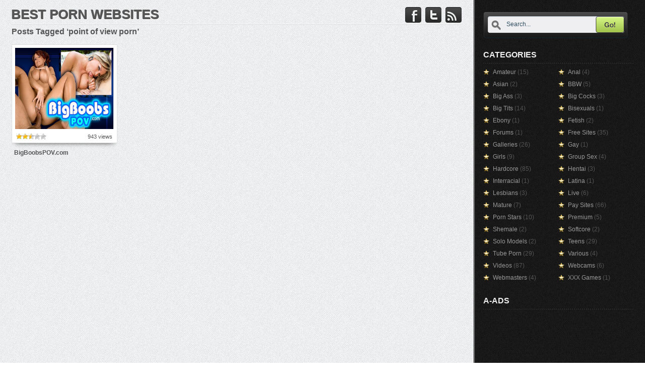

--- FILE ---
content_type: text/html; charset=UTF-8
request_url: http://pornwebsites.xyz/tag/point-of-view-porn/
body_size: 18349
content:
<!DOCTYPE html PUBLIC "-//W3C//DTD XHTML 1.0 Transitional//EN" "http://www.w3.org/TR/xhtml1/DTD/xhtml1-transitional.dtd">
<html xmlns="http://www.w3.org/1999/xhtml" lang="en-US">

<head profile="http://gmpg.org/xfn/11">
<meta http-equiv="Content-Type" content="text/html; charset=UTF-8" />

<title>point of view porn &laquo;  Best Porn Websites</title>
<meta name="description" content="Find out as much about the porn site  on PornWebsites.xyz. Online erotica and porn for your pleasure!" />
<meta name="keywords" content="pornwebsites, porn websites, adult sites, best porn sites, popular xxx sites" />
<link rel="stylesheet" href="http://pornwebsites.xyz/wp-content/themes/iReview/style.css" type="text/css" media="screen" />
<link rel="pingback" href="http://pornwebsites.xyz/xmlrpc.php" />
<link href="http://pornwebsites.xyz/favicon.ico" rel="shortcut icon" />
<meta name="rating" content="adult" />
<meta name="RATING" content="RTA-5042-1996-1400-1577-RTA" />
<meta name="viewport" content="width=device-width, initial-scale=1.0">
<!--[if IE 9]>
<link rel="stylesheet" href="<?=bloginfo('template_url')?>/style-ie9.css" type="text/css" media="screen" />
<![endif]-->
<!--[if IE 8]>
<link rel="stylesheet" href="<?=bloginfo('template_url')?>/style-ie8.css" type="text/css" media="screen" />
<![endif]-->
<!--[if IE 7]>
<link rel="stylesheet" href="<?=bloginfo('template_url')?>/style-ie7.css" type="text/css" media="screen" />
<![endif]-->
<!--[if lt IE 9]>
<script src="http://css3-mediaqueries-js.googlecode.com/svn/trunk/css3-mediaqueries.js"></script>
<![endif]-->
<link rel="alternate" type="application/rss+xml" title="Best Porn Websites &raquo; point of view porn Tag Feed" href="http://pornwebsites.xyz/tag/point-of-view-porn/feed/" />
		<script type="text/javascript">
			window._wpemojiSettings = {"baseUrl":"https:\/\/s.w.org\/images\/core\/emoji\/72x72\/","ext":".png","source":{"concatemoji":"http:\/\/pornwebsites.xyz\/wp-includes\/js\/wp-emoji-release.min.js?ver=4.5.3"}};
			!function(a,b,c){function d(a){var c,d,e,f=b.createElement("canvas"),g=f.getContext&&f.getContext("2d"),h=String.fromCharCode;if(!g||!g.fillText)return!1;switch(g.textBaseline="top",g.font="600 32px Arial",a){case"flag":return g.fillText(h(55356,56806,55356,56826),0,0),f.toDataURL().length>3e3;case"diversity":return g.fillText(h(55356,57221),0,0),c=g.getImageData(16,16,1,1).data,d=c[0]+","+c[1]+","+c[2]+","+c[3],g.fillText(h(55356,57221,55356,57343),0,0),c=g.getImageData(16,16,1,1).data,e=c[0]+","+c[1]+","+c[2]+","+c[3],d!==e;case"simple":return g.fillText(h(55357,56835),0,0),0!==g.getImageData(16,16,1,1).data[0];case"unicode8":return g.fillText(h(55356,57135),0,0),0!==g.getImageData(16,16,1,1).data[0]}return!1}function e(a){var c=b.createElement("script");c.src=a,c.type="text/javascript",b.getElementsByTagName("head")[0].appendChild(c)}var f,g,h,i;for(i=Array("simple","flag","unicode8","diversity"),c.supports={everything:!0,everythingExceptFlag:!0},h=0;h<i.length;h++)c.supports[i[h]]=d(i[h]),c.supports.everything=c.supports.everything&&c.supports[i[h]],"flag"!==i[h]&&(c.supports.everythingExceptFlag=c.supports.everythingExceptFlag&&c.supports[i[h]]);c.supports.everythingExceptFlag=c.supports.everythingExceptFlag&&!c.supports.flag,c.DOMReady=!1,c.readyCallback=function(){c.DOMReady=!0},c.supports.everything||(g=function(){c.readyCallback()},b.addEventListener?(b.addEventListener("DOMContentLoaded",g,!1),a.addEventListener("load",g,!1)):(a.attachEvent("onload",g),b.attachEvent("onreadystatechange",function(){"complete"===b.readyState&&c.readyCallback()})),f=c.source||{},f.concatemoji?e(f.concatemoji):f.wpemoji&&f.twemoji&&(e(f.twemoji),e(f.wpemoji)))}(window,document,window._wpemojiSettings);
		</script>
		<style type="text/css">
img.wp-smiley,
img.emoji {
	display: inline !important;
	border: none !important;
	box-shadow: none !important;
	height: 1em !important;
	width: 1em !important;
	margin: 0 .07em !important;
	vertical-align: -0.1em !important;
	background: none !important;
	padding: 0 !important;
}
</style>
<link rel='stylesheet' id='wp-postratings-css'  href='http://pornwebsites.xyz/wp-content/plugins/wp-postratings/postratings-css.css?ver=1.83' type='text/css' media='all' />
<script type='text/javascript' src='http://pornwebsites.xyz/wp-includes/js/jquery/jquery.js?ver=1.12.4'></script>
<script type='text/javascript' src='http://pornwebsites.xyz/wp-includes/js/jquery/jquery-migrate.min.js?ver=1.4.1'></script>
<link rel='https://api.w.org/' href='http://pornwebsites.xyz/wp-json/' />
<link rel="EditURI" type="application/rsd+xml" title="RSD" href="http://pornwebsites.xyz/xmlrpc.php?rsd" />
<link rel="wlwmanifest" type="application/wlwmanifest+xml" href="http://pornwebsites.xyz/wp-includes/wlwmanifest.xml" /> 
<meta name="generator" content="WordPress 4.5.3" />
<script type="text/javascript">var wpajaxurl = "http://pornwebsites.xyz/wp-admin/admin-ajax.php";</script></head>
<body>
<div id="main">
<div id="contentwrap">
	<div id="content">
		<div class="title">
			<div class="titleleft">
				<h1><a href="http://pornwebsites.xyz/" title="Best Porn Websites">Best Porn Websites</a></h1>
			</div>
			<div class="titleright">
				<a href="http://www.facebook.com/" title="Like on Facebook"><img src="http://pornwebsites.xyz/wp-content/themes/iReview/images/facebook.png" alt="Like on Facebook" /></a>
				<a href="http://www.twitter.com/" title="Follow Us on Twitter"><img src="http://pornwebsites.xyz/wp-content/themes/iReview/images/twitter.png" alt="Follow Us on Twitter" /></a>
				<a href="http://pornwebsites.xyz/feed/" title="Subscribe to RSS Feed"><img src="http://pornwebsites.xyz/wp-content/themes/iReview/images/rss.png" alt="Subscribe to RSS Feed" /></a>
			</div>
		</div>
		<div class="cattitle">
		 						<h2 class="fontus">Posts Tagged &#8216;point of view porn&#8217;</h2>
 	  		</div>
		<div class="clear"></div>
		<div class="postsbody">
							<div class="websites">
				<div class="website">
					<div class="thumb">
													<a href="http://pornwebsites.xyz/bigboobspov-com/" title="BigBoobsPOV.com"><span class="overlay"></span><img src="http://pornwebsites.xyz/thumbs/bigboobspov.jpg"  alt="BigBoobsPOV.com"></a>
											</div>
					<div class="webinfo">
						<div class="webinfo1">
							<div id="post-ratings-124" class="post-ratings" data-nonce="21182827d7"><img id="rating_124_1" src="http://pornwebsites.xyz/wp-content/plugins/wp-postratings/images/stars/rating_on.gif" alt="1 Star" title="1 Star" onmouseover="current_rating(124, 1, '1 Star');" onmouseout="ratings_off(2.8, 3, 0);" onclick="rate_post();" onkeypress="rate_post();" style="cursor: pointer; border: 0px;" /><img id="rating_124_2" src="http://pornwebsites.xyz/wp-content/plugins/wp-postratings/images/stars/rating_on.gif" alt="2 Stars" title="2 Stars" onmouseover="current_rating(124, 2, '2 Stars');" onmouseout="ratings_off(2.8, 3, 0);" onclick="rate_post();" onkeypress="rate_post();" style="cursor: pointer; border: 0px;" /><img id="rating_124_3" src="http://pornwebsites.xyz/wp-content/plugins/wp-postratings/images/stars/rating_half.gif" alt="3 Stars" title="3 Stars" onmouseover="current_rating(124, 3, '3 Stars');" onmouseout="ratings_off(2.8, 3, 0);" onclick="rate_post();" onkeypress="rate_post();" style="cursor: pointer; border: 0px;" /><img id="rating_124_4" src="http://pornwebsites.xyz/wp-content/plugins/wp-postratings/images/stars/rating_off.gif" alt="4 Stars" title="4 Stars" onmouseover="current_rating(124, 4, '4 Stars');" onmouseout="ratings_off(2.8, 3, 0);" onclick="rate_post();" onkeypress="rate_post();" style="cursor: pointer; border: 0px;" /><img id="rating_124_5" src="http://pornwebsites.xyz/wp-content/plugins/wp-postratings/images/stars/rating_off.gif" alt="5 Stars" title="5 Stars" onmouseover="current_rating(124, 5, '5 Stars');" onmouseout="ratings_off(2.8, 3, 0);" onclick="rate_post();" onkeypress="rate_post();" style="cursor: pointer; border: 0px;" /></div><div id="post-ratings-124-loading" class="post-ratings-loading">
			<img src="http://pornwebsites.xyz/wp-content/plugins/wp-postratings/images/loading.gif" width="16" height="16" class="post-ratings-image" />Loading...</div>						</div>
						<div class="webinfo2">
						943 views	
						</div>
					</div>
				</div>
				<div class="webbg">
					<h2><a href="http://pornwebsites.xyz/bigboobspov-com/" title="BigBoobsPOV.com">BigBoobsPOV.com</a></h2>
				</div>
			</div>	
					<div class="clear"></div>
			<div class="navigation">
							</div>
			
		</div>
	</div>
</div>

<div id="sidebar_right">
				
		<div class="search">
					<div class="main_search">
			<form method="get" class="searchform_top" action="http://pornwebsites.xyz/">
				<div>
					<div class="arama1"><input type="text" value="Search..." name="s" class="searchform_top_text" onclick="this.value='';" /><input type="submit" value="" class="ara"/></div>	
				</div>
			</form>
		</div>		</div>
	<ul><li><h2>Categories</h2>		<ul>
	<li class="cat-item cat-item-169"><a href="http://pornwebsites.xyz/category/amateur/" >Amateur</a> (15)
</li>
	<li class="cat-item cat-item-100"><a href="http://pornwebsites.xyz/category/anal/" >Anal</a> (4)
</li>
	<li class="cat-item cat-item-28"><a href="http://pornwebsites.xyz/category/asian/" >Asian</a> (2)
</li>
	<li class="cat-item cat-item-19"><a href="http://pornwebsites.xyz/category/bbw/" >BBW</a> (5)
</li>
	<li class="cat-item cat-item-298"><a href="http://pornwebsites.xyz/category/big-ass/" >Big Ass</a> (3)
</li>
	<li class="cat-item cat-item-37"><a href="http://pornwebsites.xyz/category/big-cocks/" >Big Cocks</a> (3)
</li>
	<li class="cat-item cat-item-23"><a href="http://pornwebsites.xyz/category/big-tits/" >Big Tits</a> (14)
</li>
	<li class="cat-item cat-item-38"><a href="http://pornwebsites.xyz/category/bisexuals/" >Bisexuals</a> (1)
</li>
	<li class="cat-item cat-item-31"><a href="http://pornwebsites.xyz/category/ebony/" >Ebony</a> (1)
</li>
	<li class="cat-item cat-item-24"><a href="http://pornwebsites.xyz/category/fetish/" >Fetish</a> (2)
</li>
	<li class="cat-item cat-item-4"><a href="http://pornwebsites.xyz/category/forums/" >Forums</a> (1)
</li>
	<li class="cat-item cat-item-27"><a href="http://pornwebsites.xyz/category/free-sites/" >Free Sites</a> (35)
</li>
	<li class="cat-item cat-item-6"><a href="http://pornwebsites.xyz/category/galleries/" >Galleries</a> (26)
</li>
	<li class="cat-item cat-item-10"><a href="http://pornwebsites.xyz/category/gay/" >Gay</a> (1)
</li>
	<li class="cat-item cat-item-5"><a href="http://pornwebsites.xyz/category/girls/" >Girls</a> (9)
</li>
	<li class="cat-item cat-item-36"><a href="http://pornwebsites.xyz/category/group-sex/" >Group Sex</a> (4)
</li>
	<li class="cat-item cat-item-17"><a href="http://pornwebsites.xyz/category/hardcore/" >Hardcore</a> (85)
</li>
	<li class="cat-item cat-item-29"><a href="http://pornwebsites.xyz/category/hentai/" >Hentai</a> (3)
</li>
	<li class="cat-item cat-item-30"><a href="http://pornwebsites.xyz/category/interracial/" >Interracial</a> (1)
</li>
	<li class="cat-item cat-item-32"><a href="http://pornwebsites.xyz/category/latina/" >Latina</a> (1)
</li>
	<li class="cat-item cat-item-39"><a href="http://pornwebsites.xyz/category/lesbians/" >Lesbians</a> (3)
</li>
	<li class="cat-item cat-item-2"><a href="http://pornwebsites.xyz/category/live/" >Live</a> (6)
</li>
	<li class="cat-item cat-item-20"><a href="http://pornwebsites.xyz/category/mature/" >Mature</a> (7)
</li>
	<li class="cat-item cat-item-26"><a href="http://pornwebsites.xyz/category/pay-sites/" >Pay Sites</a> (66)
</li>
	<li class="cat-item cat-item-25"><a href="http://pornwebsites.xyz/category/porn-stars/" >Porn Stars</a> (10)
</li>
	<li class="cat-item cat-item-1"><a href="http://pornwebsites.xyz/category/premium/" >Premium</a> (5)
</li>
	<li class="cat-item cat-item-22"><a href="http://pornwebsites.xyz/category/shemale/" >Shemale</a> (2)
</li>
	<li class="cat-item cat-item-18"><a href="http://pornwebsites.xyz/category/softcore/" >Softcore</a> (2)
</li>
	<li class="cat-item cat-item-33"><a href="http://pornwebsites.xyz/category/solo-models/" >Solo Models</a> (2)
</li>
	<li class="cat-item cat-item-21"><a href="http://pornwebsites.xyz/category/teens/" >Teens</a> (29)
</li>
	<li class="cat-item cat-item-157"><a href="http://pornwebsites.xyz/category/tube-porn/" >Tube Porn</a> (29)
</li>
	<li class="cat-item cat-item-9"><a href="http://pornwebsites.xyz/category/various/" >Various</a> (4)
</li>
	<li class="cat-item cat-item-3"><a href="http://pornwebsites.xyz/category/videos/" >Videos</a> (87)
</li>
	<li class="cat-item cat-item-35"><a href="http://pornwebsites.xyz/category/webcams/" >Webcams</a> (6)
</li>
	<li class="cat-item cat-item-911"><a href="http://pornwebsites.xyz/category/webmasters/" >Webmasters</a> (4)
</li>
	<li class="cat-item cat-item-817"><a href="http://pornwebsites.xyz/category/xxx-games/" >XXX Games</a> (1)
</li>
		</ul>
</li></ul><ul><li><h2>A-ADS</h2>			<div class="textwidget"><center><iframe data-aa="1707294" src="//ad.a-ads.com/1707294?size=300x250" scrolling="no" style="width:300px; height:250px; border:0px; padding:0; overflow:hidden" allowtransparency="true"></iframe></center></div>
		</li></ul><ul><li>			<div class="textwidget"></div>
		</li></ul><ul><li><h2>iStripper</h2>			<div class="textwidget"><center><a href="http://spklmis.com/?p=28&s=26692&pp=1&v=0" target="_blank" rel="follow"> <img src="//b.misslk.com/11496.gif" alt="hot girl striptease sexy nude poledance desktop stripper" height="250" width="300"> </a></center></div>
		</li></ul><ul><li>			<div class="textwidget"></div>
		</li></ul><ul><li><h2>Friends Sites</h2><ul class="wplinktrade_widget_text wplinktrade_links"><li><a href="http://www.videosxxxputas.com" title="Videos XXX Putas" target="_blank">Videos XXX Putas</a></li><li><a href="http://www.hentai-tube.net" title="Hentai Tube" target="_blank">Hentai Tube</a></li><li><a href="http://mamadasenvideo.com/" title="Mamadas" target="_blank">Videos de Mamadas</a></li><li><a href="http://www.videos-xxx.biz" title="Videos XXX" target="_blank">Videos XXX</a></li><li><a href="http://www.xxxputas.net" title="XXX Putas" target="_blank">XXX Putas</a></li><li><a href="http://youngpussies.xyz" title="Young Pussies" target="_blank">Young Pussies</a></li><li><a href="http://www.xhamster.fm" title="XHamster" target="_blank">XHamster</a></li><li><a href="http://e-hentai.org.uk" title="Free Hentai Videos" target="_blank">Free Hentai Videos</a></li></ul><div style="clear:both"></div></li></ul><ul><li>			<div class="textwidget"><p><a href="http://pornwebsites.xyz/all-friends-sites/" title="All friends sites"><b><font color="#B2B2B2">All friends sites &gt;&gt;</font></b></a></p>
<p><a href="http://pornwebsites.xyz/statistics-friends-sites/" title="Statistics friends sites"><b><font color="#B2B2B2">Statistics friends sites &gt;&gt;</font></b></a></p>
<p><a href="http://pornwebsites.xyz/add-site/" title="Add your site"><b><font color="#92D050">Add your site &gt;&gt;</font></b></a></p></div>
		</li></ul><ul><li>			<div class="textwidget"></div>
		</li></ul><ul><li><h2>Notification</h2>		<ul>
			<li class="page_item page-item-2"><a href="http://pornwebsites.xyz/dmca-notice/">DMCA Notice</a></li>
<li class="page_item page-item-20"><a href="http://pornwebsites.xyz/18-usc-2257-compliance/">18 USC 2257 Compliance</a></li>
		</ul>
		</li></ul></div>
<div id="footer">

</div>

</div>
<link rel='stylesheet' id='wplinktrade_frontend_css-css'  href='http://pornwebsites.xyz/wp-content/plugins/wplinktrade/assets/css/wplt_frontend.css?ver=4.5.3' type='text/css' media='all' />
<script type='text/javascript'>
/* <![CDATA[ */
var ratingsL10n = {"plugin_url":"http:\/\/pornwebsites.xyz\/wp-content\/plugins\/wp-postratings","ajax_url":"http:\/\/pornwebsites.xyz\/wp-admin\/admin-ajax.php","text_wait":"Please rate only 1 post at a time.","image":"stars","image_ext":"gif","max":"5","show_loading":"1","show_fading":"1","custom":"0"};
var ratings_mouseover_image=new Image();ratings_mouseover_image.src=ratingsL10n.plugin_url+"/images/"+ratingsL10n.image+"/rating_over."+ratingsL10n.image_ext;;
/* ]]> */
</script>
<script type='text/javascript' src='http://pornwebsites.xyz/wp-content/plugins/wp-postratings/postratings-js.js?ver=1.83'></script>
<script type='text/javascript' src='http://pornwebsites.xyz/wp-includes/js/wp-embed.min.js?ver=4.5.3'></script>
<script type='text/javascript' src='http://pornwebsites.xyz/wp-content/plugins/wplinktrade/assets/js/wplinktrade.js?ver=4.5.3'></script>
<p align="center">The PornWebsites.xyz site contains age-restricted materials. If you are minor, under the age of 18 years of age, you do not have authorization to enter this website or access any of its contents. If you are over the age of 18 years entering this website you hereby agree to agree to all the Terms and Conditions . You also understand and confirm that you are not offended by nudity and explicit depictions of sexual activity.</p>
<p align="center">Copyright (C) 2016 - 2025 PornWebsites.xyz - All Rights Reserved</p>
<p align="center"><script id="_wau9op">var _wau = _wau || []; _wau.push(["small", "4u4duem8l8", "9op"]);</script><script async src="//waust.at/s.js"></script></p>
<!-- Histats.com  START  (aync)-->
<script type="text/javascript">var _Hasync= _Hasync|| [];
_Hasync.push(['Histats.start', '1,3526502,4,0,0,0,00010000']);
_Hasync.push(['Histats.fasi', '1']);
_Hasync.push(['Histats.track_hits', '']);
(function() {
var hs = document.createElement('script'); hs.type = 'text/javascript'; hs.async = true;
hs.src = ('//s10.histats.com/js15_as.js');
(document.getElementsByTagName('head')[0] || document.getElementsByTagName('body')[0]).appendChild(hs);
})();</script>
<noscript><a href="/" target="_blank"><img  src="//sstatic1.histats.com/0.gif?3526502&101" alt="histats.com" border="0"></a></noscript>
<!-- Histats.com  END  --><a href="http://www.toplist.cz/" target="_top"><img 
src="http://toplist.cz/dot.asp?id=1215192" border="0" alt="TOPlist" width="1" height="1"/></a>
<script src="https://ptcdw.com/embed/sifk/?psid=jarin46&width=432&height=243&ms_notrack=1&textColor=000000&backgroundColor=FFFFFF&slideInDirection=left&category=girl&site=jasmin&target=sifk&pstool=322_1&campaign_id=&psprogram=revs&undefined=1"></script>
</body>
</html>


--- FILE ---
content_type: text/css
request_url: http://pornwebsites.xyz/wp-content/themes/iReview/style.css
body_size: 14245
content:
/*
Theme Name: iReview
Theme URI: http://anathemes.com/ireview/
Description: iReview is responsive designed Wordpress theme for any kind of website galleries by AnaThemes.
Author: AnaThemes
Author URI: http://anathemes.com
Version: 2.0
*/

/******* BODY ********/

body {
font-size: 12px;
font-family:Arial, Tahoma, Century gothic, sans-serif;
background:url(images/bg.png) repeat;
color: #555;
margin:0;
padding:0;
}

#main {
width:100%;
margin:0;
padding:0;
background:url(images/bgright.png) repeat-y right;
overflow:hidden;
}

clear {
clear:both;
}

img {
border:none;
}

/******* POSTS ********/

#contentwrap {
float: left; 
width: 100%; 
margin-right: -341px;
overflow:hidden;
}

#content {
margin-right: 341px; 
padding:0 14px;
overflow:hidden;
}

.title {
margin:14px 1% 20px 1%;
padding:0;
background:url(images/h1bg.png) repeat-x bottom;
overflow:hidden;
}

.title h1, .title h1 a {
margin:0;
padding:0 0 2px 0;
font-size:26px;
color:#555;
text-decoration:none;
font-family:Georgia,Arial, Tahoma, Sans-serif;
text-transform: uppercase;
text-shadow: -1px -1px #666, 1px 1px #FFF;
}

/*This will work for firefox*/
@-moz-document url-prefix() {
.title h1, .title h1 a{
margin:0;
}
}

.titleleft {
float:left;
width:70%;
}

.titleright {
float:right;
width:25%;
text-align:right;
margin:0;
padding:0;
}

.titleright a {
margin:0 0 0 5px;
padding:0;
}

.cattitle h2 {
font-size:16px;
margin:-15px 0 16px 1%;
padding:0;
}

.notfound {
margin:-14px 0 0 %1;
padding:0;
}

.postpage {
margin:0 0 0 1%;
padding:0;
overflow:hidden;
}

.pagename h2 {
font-size:16px;
margin:0 0 16px 1%;
padding:0;
}

.postsbody {
overflow:hidden;
margin:0;
padding:0;
}

.websites {
overflow:hidden;
margin:0 1% 0 1%;
padding:0;
float:left;
width:23%;
}

.website {
overflow:hidden;
margin:0;
padding:3%;
background:#fff;
border:1px solid #dddddd;
-webkit-box-shadow: 0 6px 10px -8px black;
-moz-box-shadow: 0 6px 10px -8px black;
box-shadow: 0 6px 10px -8px black;
}

.website:hover {
background:#f8f8f8;
}

.webbg {
height:30px;
margin:5px 0 10px 0;
padding:0;
}

.webbg h2, .webbg h2 a {
margin:0;
padding:5px 5px 0 5px;
font-size:12px;
color:#555;
line-height:18px;
}

.webbg h2 a {
margin:0;
padding:0;
text-decoration:none;
color:#555;
}

.webbg h2 a:hover {
color:#999;
}

.thumb {
margin:0;
padding:0;
}

.thumb img {
margin:0;
padding:0;
width:100%;
height:auto;
}

.thumb{
position:relative;
overflow:hidden;
}

.overlay{position:absolute; 
background:url(images/zooma.png) no-repeat center center; 
display:none;
margin:0;
width:50px;
height:50px;
}

.thumb:hover .overlay{
display:block;
}

.featured {
position:absolute;
width:100%;
margin:0;
border:none;
padding:0;
display:block;
text-align:right;
}

.featured img {
margin:0 0 0 0;
border:none;
padding:0;
width:80px;
height:80px;
}

.webinfo {
margin:9px 0 0px 0;
padding:0;
overflow:hidden;
}

.webinfo1 {
margin:0 0 0 1%;
padding:0;
float:left;
width:48%;
}

.webinfo11 {
margin:0 0 0 1%;
padding:0;
float:left;
width:48%;
}

.webinfo2 {
margin:0 1% 0 0;
padding:0;
float:right;
width:48%;
text-align:right;
font-size:11px;
}

.webinfo2 a,.webinfo11 a {
margin:0;
padding:0;
font-size:11px;
color:#888;
text-decoration:none;
}

.webinfo2 a:hover,.webinfo11 a:hover {
color:#444;
text-decoration:none;
}

.entry {
line-height:18px;
font-size:12px;
}

.entry a {
color:#111;
}

.entry a:hover {
color:#444;
}

/******* IMAGES ********/

.postpage img.alignleft, img.left { float: left;margin-right:7px; margin-top:5px; }
.postpage img.alignright, img.right { float: right; margin-left:7px; margin-top:5px;}
.postpage img.aligncenter, img.center { margin-bottom:7px;display: block; margin-right: auto; margin-left: auto; float: none; clear: both; }
.postpage img.alignnone, img.block { display: block; clear: both; }
.postpage img.frame { background: #eee; border-style: solid; border-color: #ddd; }
.postpage img.stack { clear: none !important; }
.postpage img[align="left"] { float: left; clear: left; }
.postpage img[align="right"] { float: right; clear: right; }
.postpage img[align="middle"] { display: block; margin-right: auto; margin-left: auto; float: none; clear: both; }

/*�:[ image captioning ]:�*/
.postpage .wp-caption { border-style: solid; border-color: #ddd; background-color: #eee; text-align: center; font-style: italic; }
.postpage .wp-caption.alignleft { float: left; }
.postpage .wp-caption.alignright { float: right; }
.postpage .wp-caption.aligncenter { margin-right: auto; margin-left: auto; float: none; clear: both; }
.postpage .wp-caption.alignnone { clear: both; }
.postpage .alignright {float: right;}
.postpage .alignleft {float: left;}

.postpage h1 {
font-size:22px;
line-height:26px;
margin:5px 0;
padding:0;
}

.postpage h2 {
font-size:20px;
line-height:24px;
background:none;
color:#4a4b4b;
border-bottom:none;
margin:5px 0;
padding:0;
}

.postpage h3 {
font-size:18px;
line-height:22px;
margin:5px 0;
padding:0;
}

.postpage h4 {
font-size:16px;
line-height:20px;
margin:5px 0;
padding:0;
}

blockquote {
border-left:1px dotted #c2c2c2;
padding-left:10px;
font-style:italic;
color:#999;
}

.postpage ul li, .postpage ol li {
margin:0 0 7px 0;
}

/******* NAVIGATION ********/

.navigation {
margin:65px 0 0 0px;
clear:both;
font-weight:normal;
padding:10px 0 0 0;
color:#141d24;
text-align:center;
}

.Nav {
margin:25px 0 15px 0px;
}

.Nav span {
background:#fff;
padding:6px 8px 6px 8px;
margin-right:5px;
border:1px solid #dddddd;
}

.Nav span.on {
font-weight:bold;
padding:6px 8px 6px 8px;
margin-right:5px;
border:1px solid #dddddd;
background:#fff;
}

.Nav a {
font-weight:bold;
padding:6px 8px 6px 8px;
margin-right:5px;
border:1px solid #dddddd;
font-size:12px;
background:#fff;
color:#4a4b4b;
text-decoration:none;
}

.Nav a:hover {
background:#fff;
color:#888;
}

/******* SINGLE ********/

.websitessingle {
margin:0 0 15px 1%;
padding:0;
overflow:hidden;
}

.singleleft {
margin:0;
padding:0;
float:left;
width:70%;
overflow:hidden;
}

.singleright {
margin:0;
padding:0;
float:right;
width:29%;
overflow:hidden;
}

.webinfosingle {
overflow:hidden;
margin:15px 0 15px 0;
padding:3%;
background:#fff;
border:1px solid #dddddd;
-webkit-box-shadow: 0 6px 10px -8px black;
-moz-box-shadow: 0 6px 10px -8px black;
box-shadow: 0 6px 10px -8px black;
}

.webinfosingle p {
margin:0 0 9px 0;
padding:0;
}

.webstrong {
font-weight:bold;
}

.webinfosingle a {
color:#444;
text-decoration:none;
border-bottom:1px dotted #999;
}

.webinfosingle a:hover {
color:#999;
}

.randwebsite {
margin:0 0 15px 0;
padding:0;
}

.singlelefttitle h2, .singlelefttitle h3 {
font-size:20px;
line-height:24px;
background:none;
color:#4a4b4b;
border-bottom:none;
margin:0 0 8px 0;
padding:0;
}

/*********COMMENTS ******/

.webcom {
margin:0;
padding:0;
overflow:hidden;
}

.comment a{
text-decoration:none;
font-size:12px;
color:#444;
}
.commentlist li .avatar { 
float: right;
border: 1px solid #eee;
padding: 2px;
margin-top:-3px;
}

.commentlist cite, .commentlist cite a {
color:#444;
font-size:12px;
font-weight:bold;
}

.commentlist p {
line-height:18px;
}

#commentform p {
line-height:16px;
}

.commentmetadata {
}

.commentmetadata a{
color:#444;
font-size:12px;
}

h3.comments {
margin:0 0 10px 0;
padding:0 0 10px 0;
font-size:14px;
line-height:20px;
}

h3#comments {
margin:0 0 10px 0;
padding:0;
font-size:14px;
line-height:20px;
}

#respond {
margin:0 0 15px 0;
padding:0;
overflow:hidden;
}

h3.respond {
margin:10px 0 0 0;
padding:0;
font-size:14px;
line-height:20px;
}

#respond h3{
margin:0;
padding:0;
font-size:14px;
line-height:20px;
}

#respond a {
color:#444;
}

.alt {
margin: 0;
padding: 10px;
}

.commentlist {
padding: 0;
margin:0;
}

.commentlist li {
margin: 0px 0 10px 0px;
padding:10px;
list-style: none;
border:1px solid #dddddd;
overflow:hidden;
background:#fdfdfd;
}

.commentlist li.bypostauthor {
margin: 0px 0 10px 0px;
padding:10px;
list-style: none;
border:1px solid #dddddd;
background:#f9f8f8;
}

.commentlist li ul li { 
margin-right: -5px;
margin-left: 10px;
margin-top:10px;
overflow:hidden;
clear:both;
}

.commentlist li ul li.bypostauthor { 
margin-right: -5px;
margin-left: 10px;
margin-top:10px;
overflow:hidden;
clear:both;
}

.commentlist p {
margin: 10px 5px 10px 0;
line-height:18px;
}

.children { padding: 0; }

#commentform p {
margin: 5px 0 0 0px;
}

.nocomments {
text-align: center;
margin: 0;
padding: 0;
}

.commentmetadata {
margin: 0;
display: block;
}

#commentform input {
width: 220px;
padding: 2px 2px 2px 27px;
margin: 5px 5px 1px 0;
border:1px solid #bebebe;
color:#404040;
background:#f5f5f5;
}

#commentform input#author {
background:#f5f5f5 url(images/FormName.png) no-repeat left;
}

#commentform input#author:hover {
background:#fafbfb url(images/FormName.png) no-repeat left;
}

#commentform input#email {
background:#f5f5f5 url(images/FormEmail.png) no-repeat left;
}

#commentform input#email:hover {
background:#fafafb url(images/FormEmail.png) no-repeat left;
}

#commentform input#url {
background:#f5f5f5 url(images/FormURI.png) no-repeat left;
}

#commentform input#url:hover {
background:#fafbfa url(images/FormURI.png) no-repeat left;
}

#commentform input:hover {
background:#fbfafa;
}

#commentform {
margin: 5px 10px 0 0;
}
#commentform textarea {
width: 99%;
padding: 2px;
border:1px solid #bebebe;
background:#f5f5f5;
color:#404040;
}

#commentform textarea:hover {
background:#fbfafa;
}

#commentform #submit {
margin: 0 0 5px auto;
float: right;
background:#f7b50f;
border:1px solid #f9cf71;
padding:3px 3px 3px 3px;
width:135px;
color:#fff;
font-weight:bold;
-moz-border-radius: 5px;
-webkit-border-radius: 5px;
-khtml-border-radius: 5px;
}

#commentform #submit:hover {
background:#fcc332;
}

/******* SIDEBAR RIGHT ********/

#sidebar_right {
float: left; 
width: 300px;
padding:10px 20px;
margin:0; 
}

#sidebar_right img {

}

.sidebarbanner {
margin:0 0 15px 0;
padding:0;
}

.sidebarbanner img {
margin:0 10px 15px 0;
padding:5px;
border:1px solid #444;
overflow:hidden;
background:#222222;
}

#sidebar_right ul h2 {
margin:10px 0 10px 0;
padding:0 0 8px 0;
font-size:16px;
color:#efefef;
font-family:Georgia,Arial, Tahoma, Sans-serif;
text-transform: uppercase;
background:url(images/h2bg.png) repeat-x bottom;
clear:left;
}

#sidebar_right ul {
margin:0 0 0px 0;
padding:0;
list-style:none;
overflow:hidden;
}

#sidebar_right ul li {
margin:10px 0 0px 0;
padding:0;
}

#sidebar_right ul li ul {
margin:0 0 10px 0;
padding:0;
}

#sidebar_right ul li ul li {
margin:0 0 10px 0;
padding:0 0 0px 19px;
float:left;
width:130px;
background:url(images/li.png) no-repeat left;
}

#sidebar_right ul li ul li a, .tagcloud a {
margin:0;
padding:0;
color:#999;
text-decoration:none;
}

#sidebar_right ul li ul li a:hover,.tagcloud a:hover {
color:#444;
}

#sidebar_right ul li ul li ul {
margin:5px 0 5px 10px;
padding:0;
}

/******* SEARCH ********/

:focus{outline:0;}
input{padding:0;margin:0;}
.arama1{width:300px;height:52px;background:url("images/search.png") no-repeat;border:none;padding:0 20px;}
.ara{width:70px;height:52px;background:url("images/searchit.png");border:none;}

.search {
margin:14px 0px 14px 0;
padding:0;
overflow:hidden;
width:287px;
}

.main_search{
height:30px;
margin:0px 0 0 0px;
padding:0;
text-align:center;
}

.searchform_top{
padding:0px 0px 0 0;
float:left;
}

.searchform_top_text{
width:146px;
height:20px;
border:none;
font-size:12px;
float:left;
margin:14px 4px 0 26px;
padding:0;
color:#304e62;
background:none;
}

/******* FOOTER ********/

#footer {
clear:both;
text-align:right;
margin:15px 10px;
}

#footer a {
color:#999;
}

#footer a:hover {
color:#555;
}

/****** MEDIA QUERIES *******/
/* for 1040px or less */
@media screen and (max-width: 1040px) {
.webinfo2 a {
font-size:9px;
}
}

/* for 1024px or less */
@media screen and (max-width: 1024px) {
	
.websites {
overflow:hidden;
margin:0 1% 0 1%;
padding:0;
float:left;
width:48%;
}

.website {
overflow:hidden;
margin:0;
padding:3%;
background:#fff;
border:1px solid #dddddd;
}

.webinfo2 a {
font-size:12px;
}
}

/* for 990px or less */
@media screen and (max-width: 990px) {
.singlelefttitle h2, .singlelefttitle h3 {
font-size:18px;
line-height:24px;
}
}

/* for 960px or less */
@media screen and (max-width: 960px) {
.singlelefttitle h2, .singlelefttitle h3 {
font-size:16px;
line-height:24px;
}
}

/* for 920px or less */
@media screen and (max-width: 920px) {
.singlelefttitle h2, .singlelefttitle h3 {
font-size:14px;
line-height:24px;
}
}

/* for 900px or less */
@media screen and (max-width: 900px) {
.titleleft {
float:left;
width:100%;
}

.titleright {
display:none;
}
}

/* for 866px or less */
@media screen and (max-width: 866px) {
.singleleft {
margin:0;
padding:0;
float:left;
width:100%;
overflow:hidden;
}

.singleright {
display:none;
}
}

/* for 768px or less */
@media screen and (max-width: 768px) {
.websites {
overflow:hidden;
margin:0 0 0 1%;
padding:0;
float:left;
width:98%;
}

.website {
overflow:hidden;
margin:0;
padding:3%;
background:#fff;
border:1px solid #dddddd;
}

.webinfo2 a {
font-size:12px;
}
}

/* for 638px or less */
@media screen and (max-width: 638px) {
#main {
background:none;
}

#contentwrap {
float: left; 
width: 100%; 
margin-right: 0;
overflow:hidden;
}

#content {
margin-right: 0; 
padding:0 14px;
overflow:hidden;
}

#sidebar_right {
display:none;
}
}

html {
-webkit-text-size-adjust: none;
}

--- FILE ---
content_type: text/css
request_url: http://pornwebsites.xyz/wp-content/plugins/wplinktrade/assets/css/wplt_frontend.css?ver=4.5.3
body_size: 7502
content:
/* WPLinkTrade Stats Table */
.wplinktrade_stats table.stats_table {
  text-align: center;
  width: 100%;
  padding: 5px;
  margin: 10px 0;
  border-radius: 6px;
  -moz-border-radius: 6px;
  -webkit-border-radius: 6px;
  box-shadow: 0px 1px 1px #ccc;
  -webkit-box-shadow: 0 1px 1px #ccc;
  -moz-box-shadow: 0 1px 1px #ccc;
  border: 1px solid rgb(204, 204, 204);
}
.wplinktrade_stats table.stats_table tr:hover {
  background: rgb(251, 248, 233);
  -o-transition: all 0.1s ease-in-out;
  -webkit-transition: all 0.1s ease-in-out;
  -moz-transition: all 0.1s ease-in-out;
  -ms-transition: all 0.1s ease-in-out;
  transition: all 0.1s ease-in-out;
}
.wplinktrade_stats table.stats_table td, .wplinktrade_stats table.stats_table th {
  padding: 2x;
  text-align: center;
  vertical-align: middle;
}
.wplinktrade_stats table.stats_table th {
  background-color: rgb(220, 233, 249);
}

/* WPLinkTrade Error / Info */
.wplinktrade_alert {
  padding: 8px 14px;
  margin-bottom: 10px;
  text-shadow: 0 1px 0 rgba(255, 255, 255, 0.5);
  background-color: #fcf8e3;
  border: 1px solid #fbeed5;
  -webkit-border-radius: 4px;
  -moz-border-radius: 4px;
  border-radius: 4px;
}
.wplinktrade_error {
  background-color: #f2dede;
  border-color: #eed3d7;
  color: #b94a48;
}
.wplinktrade_info {
  background-color: #d9edf7;
  border-color: #bce8f1;
  color: #3a87ad;
}

/* WPLinkTrade Submit Form */
.wplinktrade_step_1 pre {
 white-space: pre-wrap;       /* css-3 */
 white-space: -moz-pre-wrap;  /* Mozilla, since 1999 */
 white-space: -pre-wrap;      /* Opera 4-6 */
 white-space: -o-pre-wrap;    /* Opera 7 */
 word-wrap: break-word;       /* Internet Explorer 5.5+ */
}

#linkpartner_form {
  margin: 0 0 20px;
}

#linkpartner_form label,
#linkpartner_form input,
#linkpartner_form button,
#linkpartner_form select {
  font-size: 14px;
  font-weight: normal;
  line-height: 20px;
}

#linkpartner_form input,
#linkpartner_form button,
#linkpartner_form select {
  font-family: "Helvetica Neue", Helvetica, Arial, sans-serif;
}
#linkpartner_form label {
  display: block;
  margin-bottom: 5px;
}
#linkpartner_form input,
#linkpartner_form select {
  display: inline-block;
  *display: inline;
  *zoom: 1;
  margin-bottom: 0;
  vertical-align: middle;
}
#linkpartner_form select,
#linkpartner_form input[type="text"] {
  display: inline-block;
  height: 30px;
  padding: 4px 6px;
  margin-bottom: 0;
  font-size: 14px;
  line-height: 20px;
  color: #555555;
  -webkit-border-radius: 4px;
  -moz-border-radius: 4px;
  border-radius: 4px;
  vertical-align: middle;
}
#linkpartner_form input {
  width: 206px;
}
#linkpartner_form input[type="text"] {
  background-color: #ffffff;
  border: 1px solid #cccccc;
  -webkit-box-shadow: inset 0 1px 1px rgba(0, 0, 0, 0.075);
  -moz-box-shadow: inset 0 1px 1px rgba(0, 0, 0, 0.075);
  box-shadow: inset 0 1px 1px rgba(0, 0, 0, 0.075);
  -webkit-transition: border linear .2s, box-shadow linear .2s;
  -moz-transition: border linear .2s, box-shadow linear .2s;
  -o-transition: border linear .2s, box-shadow linear .2s;
  transition: border linear .2s, box-shadow linear .2s;
}
#linkpartner_form input[type="text"]:focus {
  border-color: rgba(82, 168, 236, 0.8);
  outline: 0;
  outline: thin dotted \9;
  /* IE6-9 */
  -webkit-box-shadow: inset 0 1px 1px rgba(0,0,0,.075), 0 0 8px rgba(82,168,236,.6);
  -moz-box-shadow: inset 0 1px 1px rgba(0,0,0,.075), 0 0 8px rgba(82,168,236,.6);
  box-shadow: inset 0 1px 1px rgba(0,0,0,.075), 0 0 8px rgba(82,168,236,.6);
}
#linkpartner_form input[type="file"],
#linkpartner_form input[type="submit"] {
  width: auto;
}
#linkpartner_form select {
  height: 30px;
  /* In IE7, the height of the select element cannot be changed by height, only font-size */
  *margin-top: 4px;
  /* For IE7, add top margin to align select with labels */
  line-height: 30px;
}
#linkpartner_form select {
  width: 220px;
  border: 1px solid #cccccc;
  background-color: #ffffff;
}
#linkpartner_form select:focus,
#linkpartner_form input[type="file"]:focus {
  outline: thin dotted #333;
  outline: 5px auto -webkit-focus-ring-color;
  outline-offset: -2px;
}
#linkpartner_form input:-moz-placeholder,
#linkpartner_form textarea:-moz-placeholder {
  color: #999999;
}
#linkpartner_form input:-ms-input-placeholder,
#linkpartner_form textarea:-ms-input-placeholder {
  color: #999999;
}
#linkpartner_form input::-webkit-input-placeholder,
#linkpartner_form textarea::-webkit-input-placeholder {
  color: #999999;
}
#linkpartner_form .control-group {
  margin-bottom: 20px;
  *zoom: 1;
}
#linkpartner_form .control-group:before,
#linkpartner_form .control-group:after {
  display: table;
  content: "";
  line-height: 0;
}
#linkpartner_form .control-group:after {
  clear: both;
}
#linkpartner_form .control-label {
  float: left;
  width: 160px;
  padding-top: 5px;
  text-align: right;
}
#linkpartner_form .controls {
  *display: inline-block;
  *padding-left: 20px;
  margin-left: 180px;
  *margin-left: 0;
}
#linkpartner_form .controls:first-child {
  *padding-left: 180px;
}
#linkpartner_form .help-block {
  margin-bottom: 0;
}
#linkpartner_form input + .help-block,
#linkpartner_form select + .help-block,
#linkpartner_form textarea + .help-block {
  margin-top: 0px;
  font-style: italic;
  color: #9f9f9f;
}

#linkpartner_form .btn {
  display: inline-block;
  *display: inline;
  /* IE7 inline-block hack */
  *zoom: 1;
  padding: 4px 12px;
  margin-bottom: 0;
  font-size: 14px;
  line-height: 20px;
  text-align: center;
  vertical-align: middle;
  cursor: pointer;
  color: #333333;
  text-shadow: 0 1px 1px rgba(255, 255, 255, 0.75);
  background-color: #f5f5f5;
  background-image: -moz-linear-gradient(top, #ffffff, #e6e6e6);
  background-image: -webkit-gradient(linear, 0 0, 0 100%, from(#ffffff), to(#e6e6e6));
  background-image: -webkit-linear-gradient(top, #ffffff, #e6e6e6);
  background-image: -o-linear-gradient(top, #ffffff, #e6e6e6);
  background-image: linear-gradient(to bottom, #ffffff, #e6e6e6);
  background-repeat: repeat-x;
  filter: progid:DXImageTransform.Microsoft.gradient(startColorstr='#ffffffff', endColorstr='#ffe6e6e6', GradientType=0);
  border-color: #e6e6e6 #e6e6e6 #bfbfbf;
  border-color: rgba(0, 0, 0, 0.1) rgba(0, 0, 0, 0.1) rgba(0, 0, 0, 0.25);
  *background-color: #e6e6e6;
  /* Darken IE7 buttons by default so they stand out more given they won't have borders */

  filter: progid:DXImageTransform.Microsoft.gradient(enabled = false);
  border: 1px solid #cccccc;
  *border: 0;
  border-bottom-color: #b3b3b3;
  -webkit-border-radius: 4px;
  -moz-border-radius: 4px;
  border-radius: 4px;
  *margin-left: .3em;
  -webkit-box-shadow: inset 0 1px 0 rgba(255,255,255,.2), 0 1px 2px rgba(0,0,0,.05);
  -moz-box-shadow: inset 0 1px 0 rgba(255,255,255,.2), 0 1px 2px rgba(0,0,0,.05);
  box-shadow: inset 0 1px 0 rgba(255,255,255,.2), 0 1px 2px rgba(0,0,0,.05);
}

#linkpartner_form .btn:hover,
#linkpartner_form .btn:focus {
  color: #333333;
  text-decoration: none;
  background-position: 0 -15px;
  -webkit-transition: background-position 0.1s linear;
  -moz-transition: background-position 0.1s linear;
  -o-transition: background-position 0.1s linear;
  transition: background-position 0.1s linear;
}
#linkpartner_form .btn:focus {
  outline: thin dotted #333;
  outline: 5px auto -webkit-focus-ring-color;
  outline-offset: -2px;
}

/** WPLinkTrade Widgets **/
ul.wplinktrade_widget_image {
  list-style-type: none;
}
ul.wplinktrade_widget_image li {
  float: left;
  margin: 0 5px 5px;
  padding: 0;
}

--- FILE ---
content_type: text/javascript;charset=UTF-8
request_url: http://whos.amung.us/pingjs/?k=4u4duem8l8&t=point%20of%20view%20porn%20%C2%AB%20Best%20Porn%20Websites&c=s&x=http%3A%2F%2Fpornwebsites.xyz%2Ftag%2Fpoint-of-view-porn%2F&y=&a=0&d=2.24&v=27&r=4886
body_size: 59
content:
WAU_r_s('1','4u4duem8l8',0);

--- FILE ---
content_type: application/javascript
request_url: https://t.dtscout.com/pv/?_a=v&_h=pornwebsites.xyz&_ss=5n09ms3cq5&_pv=1&_ls=0&_u1=1&_u3=1&_cc=us&_pl=d&_cbid=jz32&_cb=_dtspv.c
body_size: -282
content:
try{_dtspv.c({"b":"chrome@131"},'jz32');}catch(e){}

--- FILE ---
content_type: text/javascript
request_url: http://pornwebsites.xyz/wp-content/plugins/wplinktrade/assets/js/wplinktrade.js?ver=4.5.3
body_size: 749
content:
jQuery(document).ready( function($) {
  // Count outgoing clicks
  $(".wplinktrade_links a").click(function () {
    $.ajax( {
      type: 'POST',
      url: wpajaxurl,
      data: {
        action: "wplinktrade_outgoing_click",
        link: $(this).attr("href")
      }
    });
    return true;
  });

  // Banner upload form
  $('#link_type').change( function() {
    if( $(this).val() == "image" ) {
      $('#banner_upload').show();
    }
    else {
      $('#banner_upload').hide();
    }
  });

  // If text and banner exchange types are activated
  // then hide banner upload first.
  if ( $("#link_type").length > 0 ) {
    $('#banner_upload').hide();
  }

  if ( $('#link_type').val() == "image" ) {
    $('#banner_upload').show();
  }
});